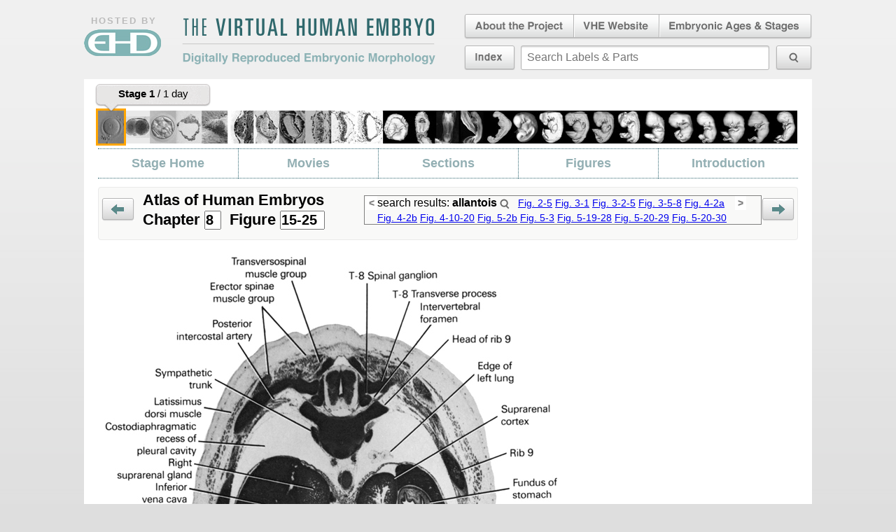

--- FILE ---
content_type: text/html; charset=UTF-8
request_url: https://www.ehd.org/virtual-human-embryo/aohe_figure.php?chapter=8&figure=15-25&search=470
body_size: 5109
content:
<!DOCTYPE html PUBLIC "-//W3C//DTD XHTML 1.0 Transitional//EN" "http://www.w3.org/TR/xhtml1/DTD/xhtml1-transitional.dtd">
<html xmlns="http://www.w3.org/1999/xhtml">
	<head>
		<title>Atlas of Human Embryos Figure 8-15-25</title>
		<style type="text/css">
			#mainContent { min-height:900px; }
			.selected { font-weight: bold; text-decoration:none; color:black; }
			.prev {
				background: url(/images/prev2.jpg) no-repeat left top;
				display: block;
				height: 0;
				padding-top:33px;
				width: 47px;
				cursor: pointer;
				overflow:hidden;
			}
			.prev:hover { background-position: left -33px; }

			.next {
				background: url(/images/next2.jpg) no-repeat right top;
				display: block;
				height:0;
				padding-top: 33px;
				width: 47px;
				cursor: pointer;
				overflow:hidden;
			}
			.next:hover { background-position: right -33px; }
			.stagesection input { font-size:22px; font-weight:bold; padding:0; text-align:left; }
			#searchresult { text-align:left; border:1px solid gray; margin: 0; width:530px; height:40px; overflow-y:scroll; padding: 0 18px;  }
			#searchresult .selected { font-weight:bold; color:black; }
			#searchresult a { white-space:nowrap; }
			.searchnav { font-weight:bold; color:gray; text-decoration:none; background-color:white; }
			.searchnav:hover { color:black; }
			.searchback { display:inline-block; vertical-align:middle; width:14px; height:0; padding-top:20px; overflow:hidden; background: url(/drem/controls2.png) no-repeat -468px -224px; }
			.stagesection { font-size:22px; font-weight:bold; line-height:28px; }
			.stagesection input { font-size:20px; font-weight:bold; width:50px; padding:0; text-align:left; }
			.navtable { width:100%; background-color:#f9f9f8; padding:4px; border: 1px solid #eaeaea; border-radius:4px; margin-top:12px; }
		</style>

<meta http-equiv="Content-Type" content="text/html; charset=utf-8" />
<link rel="stylesheet" type="text/css" href="/ehd.css" />
<style type="text/css">
	#container_old { background-color:transparent; }
	#rightColumn { margin-left:0; padding-left: 20px; width:1000px; background-color:#fff; position:relative; }
	#header div#headContent { padding:0; }
	#mainContent { width:1000px; }
</style>
<script type="text/javascript" src="/javascript/jquery.min.js"></script>
<script type="text/javascript" src="/javascript/autosuggest2.js"></script>
<script type="text/javascript" src="/javascript/swfobject.js"></script>
<script type="text/javascript" src="/javascript/multiple_movies.js"></script>
<script type="text/javascript">
	var oHttp;
	function requestSuggestions() {
		if (!currentTB) return;
		if (oHttp && oHttp.readyState != 0 && oHttp.readyState != 4) {
			//oHttp.abort();
			return;
		}
		var stage = "";
		//if ($('input:radio[name=stageonly]:checked').val() == 1) stage = '1';
		oHttp = $.ajax({url:'drem_suggestions.php', data:{v:currentTB.value, s:stage}, success:function(data) {
			var aSuggestions = JSON.parse(data);
			autosuggest(aSuggestions);
		}});
	};
</script>
</head>

<body onload="if (window.loaded) loaded();">
<a name="Top"></a>
<div id="skipnav"><a href="#content">Skip Navigation</a></div>


<div id="container_old">
	<div id="header" style="height:113px">
		<div id="headContent" style="height:113px">
			<br />

			<div id="ehdLogo" style="width:110px; margin-top:0">
				<div style="color:#bbb; font-size:13px; font-weight:bold; text-transform:uppercase; letter-spacing:2px; margin:0 0 2px 10px;">Hosted by</div>
				<a href="/index.php"><img src="/images/logos/ehd_logo.png" alt="The Endowment for Human Development" /></a><br />
			</div>

			<h2><a href="/virtual-human-embryo/" style="float:left; width:362px; margin:6px 0 0 30px; height:0; padding-top:66px; overflow:hidden; background-image:url(/drem/header.png)">
				The Virtual Human Embryo<br />Digitally Reproduced Embryonic Morphology
			</a></h2>

			<div style="float:right; width:500px;">
				<a class="vheagelink" href="ages.php?stage=1">Embryonic Ages &amp; Stages</a>
				<a class="vheweblink" href="http://virtualhumanembryo.lsuhsc.edu/" target="_blank">Virtual Human Embryo Website</a>
				<a class="vheaboutlink" href="about.php?stage=1">About the Project</a>
				<br />
				<form action="search.php" >
					<input type="submit" value="Search" class="magnify" />
					<input type="text" id="search" class="vhesearch" name="q" autocomplete="off" placeholder="Search Labels &amp; Parts" />
					<script type="text/javascript">
						$('#search').on('keydown', handleKeydown);
						$('#search').on('keyup', handleKeyup);
						$('#search').on('focus', handleFocus);
						$('#search').on('blur', handleBlur);
						$('#search').addClass('blurred');
						document.body.appendChild(dropdown);
					</script>
					<a class="vheindexlink" href="labelindex.php?letter=A">Index</a>
				</form>
			</div>

		<!-- end #headContent --></div>
	<!-- end #header --></div>
	<div id="rightColumn">
		<div class="trow">
			<div id="atv" class="addthis_bar addthis_bar_vertical addthis_bar_small" style="position:absolute;left:1045px;">
				<div class="addthis_toolbox addthis_default_style">
					<span><a class="addthis_button_preferred_1"></a></span>

					<span><a class="addthis_button_preferred_2"></a></span>
					<span><a class="addthis_button_preferred_3"></a></span>
					<span><a class="addthis_button_preferred_4"></a></span>
					<span><a class="addthis_button_compact"></a></span>
				</div>
			</div>
					<div class="navthumb">
									<a id="stage1" class=" selected" href="?stage=1"><span class="stagepointer L"><strong>Stage 1</strong> / 1 day</span></a>
									<a id="stage2" class="" href="?stage=2"><span class="stagepointer L"><strong>Stage 2</strong> / 2-3 days</span></a>
									<a id="stage3-1" class="" href="?stage=3-1"><span class="stagepointer L"><strong>Stage 3-1</strong> / 4 days</span></a>
									<a id="stage3-2" class="" href="?stage=3-2"><span class="stagepointer L"><strong>Stage 3-2</strong> / 4-5 days</span></a>
									<a id="stage4" class="" href="?stage=4"><span class="stagepointer L"><strong>Stage 4</strong> / 6 days</span></a>
									<a id="stage5a-1" class="" href="?stage=5a-1"><span class="stagepointer L"><strong>Stage 5a-1</strong> / 7 days</span></a>
									<a id="stage5a-2" class="" href="?stage=5a-2"><span class="stagepointer L"><strong>Stage 5a-2</strong> / 8 days</span></a>
									<a id="stage5b" class="" href="?stage=5b"><span class="stagepointer L"><strong>Stage 5b</strong> / 9 days</span></a>
									<a id="stage5c" class="" href="?stage=5c"><span class="stagepointer L"><strong>Stage 5c</strong> / 12 days</span></a>
									<a id="stage6" class="" href="?stage=6"><span class="stagepointer L"><strong>Stage 6</strong> / 13-17 days</span></a>
									<a id="stage7" class="" href="?stage=7"><span class="stagepointer L"><strong>Stage 7</strong> / 16-19 days</span></a>
									<a id="stage8" class="" href="?stage=8"><span class="stagepointer L"><strong>Stage 8</strong> / 23 days</span></a>
									<a id="stage9" class="" href="?stage=9"><span class="stagepointer L"><strong>Stage 9</strong> / 25 days</span></a>
									<a id="stage10" class="" href="?stage=10"><span class="stagepointer L"><strong>Stage 10</strong> / 28 days</span></a>
									<a id="stage11" class="" href="?stage=11"><span class="stagepointer R"><strong>Stage 11</strong> / 29 days</span></a>
									<a id="stage12" class="" href="?stage=12"><span class="stagepointer R"><strong>Stage 12</strong> / 30 days</span></a>
									<a id="stage13" class="" href="?stage=13"><span class="stagepointer R"><strong>Stage 13</strong> / 32 days</span></a>
									<a id="stage14" class="" href="?stage=14"><span class="stagepointer R"><strong>Stage 14</strong> / 33 days</span></a>
									<a id="stage15" class="" href="?stage=15"><span class="stagepointer R"><strong>Stage 15</strong> / 36 days</span></a>
									<a id="stage16" class="" href="?stage=16"><span class="stagepointer R"><strong>Stage 16</strong> / 39 days</span></a>
									<a id="stage17" class="" href="?stage=17"><span class="stagepointer R"><strong>Stage 17</strong> / 41 days</span></a>
									<a id="stage18" class="" href="?stage=18"><span class="stagepointer R"><strong>Stage 18</strong> / 44 days</span></a>
									<a id="stage19" class="" href="?stage=19"><span class="stagepointer R"><strong>Stage 19</strong> / 45-47 days</span></a>
									<a id="stage20" class="" href="?stage=20"><span class="stagepointer R"><strong>Stage 20</strong> / 49 days</span></a>
									<a id="stage21" class="" href="?stage=21"><span class="stagepointer R"><strong>Stage 21</strong> / 49-52 days</span></a>
									<a id="stage22" class="" href="?stage=22"><span class="stagepointer R"><strong>Stage 22</strong> / 52-55 days</span></a>
									<a id="stage23" class="" href="?stage=23"><span class="stagepointer R"><strong>Stage 23</strong> / 56 days</span></a>
							</div>
			<div style="clear:both; height:3px"></div>
				<div id="mainContent">
			<a name="content"></a>

<ul class="tabs">
	<li class="leftcol" style="width:20%"><a href="stage.php?stage=1">Stage Home</a></li>
	<li class="" style="width:20%"><a href="movies.php?stage=1">Movies</a></li>
	<li class="" style="width:20%"><a href="slide.php?stage=1">Sections</a></li>
	<li class="" style="width:20%"><a href="figures.php?stage=1">Figures</a></li>
	<li class="rightcol" style="width:20%"><a href="intro.php?stage=1">Introduction</a></li>
</ul>

<form name="form1" action="aohe_figure.php" method="get">
<table class="navtable" cellspacing="0" cellpadding="0"><tr>
	<td width="60" valign="middle"><a class="prev" href="?chapter=8&amp;figure=14-24">Prev</a></td>
			<td class="stagesection" valign="middle" width="330">
				Atlas of Human Embryos Chapter <input type="text" name="chapter" value="8" size="4" style="width:20px" onclick="select()" />&nbsp; Figure <input type="text" name="figure" value="15-25" size="2" style="width:60px" onclick="select()" /> <input type="submit" style="display:none" value="Go" />
			</td>
					<td valign="middle" align="right" width="550">
				<div style="position:relative">
					<div id="searchresult">
						<a class="searchnav" style="position:absolute; left:3px; top:1px;" href="?chapter=8&amp;figure=14-24&amp;search=470" onclick="return srPrev()" rel="nofollow">&nbsp;&lt;&nbsp;</a>
						<a class="searchnav" style="position:absolute; left:530px; top:1px;" href="?chapter=2&amp;figure=5&amp;search=470" onclick="return srNext()" rel="nofollow">&nbsp;&gt;&nbsp;</a>
						<span style="font-size:16px; ">search results:</span> <span style="font-size:16px;font-weight:bold;">allantois</span> <a class="searchnav searchback" href="search.php?q=allantois&amp;nojump=1" title="Search" rel="nofollow">Search</a> &nbsp;
						<a href="?chapter=2&amp;figure=5&amp;search=470">Fig. 2-5</a> <a href="?chapter=3&amp;figure=1&amp;search=470">Fig. 3-1</a> <a href="?chapter=3&amp;figure=2-5&amp;search=470">Fig. 3-2-5</a> <a href="?chapter=3&amp;figure=5-8&amp;search=470">Fig. 3-5-8</a> <a href="?chapter=4&amp;figure=2a&amp;search=470">Fig. 4-2a</a> <a href="?chapter=4&amp;figure=2b&amp;search=470">Fig. 4-2b</a> <a href="?chapter=4&amp;figure=10-20&amp;search=470">Fig. 4-10-20</a> <a href="?chapter=5&amp;figure=2b&amp;search=470">Fig. 5-2b</a> <a href="?chapter=5&amp;figure=3&amp;search=470">Fig. 5-3</a> <a href="?chapter=5&amp;figure=19-28&amp;search=470">Fig. 5-19-28</a> <a href="?chapter=5&amp;figure=20-29&amp;search=470">Fig. 5-20-29</a> <a href="?chapter=5&amp;figure=20-30&amp;search=470">Fig. 5-20-30</a> <a href="?chapter=5&amp;figure=21-31&amp;search=470">Fig. 5-21-31</a> <a href="?chapter=5&amp;figure=21-32&amp;search=470">Fig. 5-21-32</a> <a href="?chapter=6&amp;figure=3&amp;search=470">Fig. 6-3</a> <a href="?chapter=6&amp;figure=17-23&amp;search=470">Fig. 6-17-23</a> <a href="?chapter=6&amp;figure=17-24&amp;search=470">Fig. 6-17-24</a> <a href="?chapter=6&amp;figure=18-25&amp;search=470">Fig. 6-18-25</a> <a href="?chapter=6&amp;figure=19-27&amp;search=470">Fig. 6-19-27</a> <a href="?chapter=6&amp;figure=20-29&amp;search=470">Fig. 6-20-29</a> <a href="?chapter=7&amp;figure=3&amp;search=470">Fig. 7-3</a> <a href="?chapter=7&amp;figure=28-46&amp;search=470">Fig. 7-28-46</a> <a href="?chapter=7&amp;figure=29-47&amp;search=470">Fig. 7-29-47</a> <a href="?chapter=7&amp;figure=29-48&amp;search=470">Fig. 7-29-48</a> <a href="?chapter=7&amp;figure=30-49&amp;search=470">Fig. 7-30-49</a> <a href="?chapter=7&amp;figure=31-51&amp;search=470">Fig. 7-31-51</a> <a href="?chapter=7&amp;figure=32-53&amp;search=470">Fig. 7-32-53</a> <a href="?chapter=7&amp;figure=33-55&amp;search=470">Fig. 7-33-55</a> <a href="?chapter=7&amp;figure=34-58&amp;search=470">Fig. 7-34-58</a> <a href="?chapter=8&amp;figure=2c&amp;search=470">Fig. 8-2c</a> <a href="?chapter=8&amp;figure=13-21&amp;search=470">Fig. 8-13-21</a> <a href="?chapter=8&amp;figure=13-22&amp;search=470">Fig. 8-13-22</a> <a href="?chapter=8&amp;figure=14-24&amp;search=470">Fig. 8-14-24</a> <a class="selected" href="?chapter=8&amp;figure=15-25&amp;search=470">Fig. 8-15-25</a> 					</div>
					<script type="text/javascript">
						$('#searchresult').on('click', 'a', srClick);
						$('#searchresult').on('mouseover', 'a', srMouseOver);
						$('#searchresult').on('mouseout', 'a', srMouseOut);
					</script>
				</div>
			</td>
		
	<td align="right" valign="middle"><a class="next" href="?chapter=8&amp;figure=15-26">Next</a></td>
</tr>
<tr>
	<td></td>
	<td colspan="2"><h1></h1></td>
</table>
</form>


<p>
<img src="/drem/aohe/8-15-25.jpg" alt="T-8 spinal ganglion, T-8 transverse process, allantois, bile duct, body of pancreas, body of stomach, costodiaphragmatic recess of pleural cavity, duodenum, edge of left lung, erector spinae muscle group, external abdominal oblique aponeurosis, fundus of stomach, head of pancreas, head of rib 9, hepatic artery and portal vein, inferior vena cava, intervertebral foramen, jejunum, junction of umbilical cord and body wall, latissimus dorsi muscle, left umbilical artery, lesser sac, liver, posterior intercostal artery, rib 9, right suprarenal gland, superior mesenteric vein, suprarenal cortex, sympathetic trunk, transversopinal muscle group, umbilical coelom, umbilical cord" />
</p>

<p>A section through the pancreas, caudal edge of the lung and T-8 spinal ganglion.<br /><br />Observe:<br />1. The allantois entering the umbilical cord.<br />2. The bile duct, portal vein and hepatic artery coursing dorsal to the head of the pancreas.<br />3. The inferior vena cava between the liver and right suprarenal gland.<br />4. The costodiaphragmatic recess in the caudal part of the pleural cavity.<br />5. The muscles in the body wall.<br /></p>


<p id="keywords"><br />Keywords: <a rel="nofollow" href="search.php?q=T-8 spinal ganglion&amp;nojump=1">T-8 spinal ganglion</a>, <a rel="nofollow" href="search.php?q=T-8 transverse process&amp;nojump=1">T-8 transverse process</a>, <a rel="nofollow" href="search.php?q=allantois&amp;nojump=1">allantois</a>, <a rel="nofollow" href="search.php?q=bile duct&amp;nojump=1">bile duct</a>, <a rel="nofollow" href="search.php?q=body of pancreas&amp;nojump=1">body of pancreas</a>, <a rel="nofollow" href="search.php?q=body of stomach&amp;nojump=1">body of stomach</a>, <a rel="nofollow" href="search.php?q=costodiaphragmatic recess of pleural cavity&amp;nojump=1">costodiaphragmatic recess of pleural cavity</a>, <a rel="nofollow" href="search.php?q=duodenum&amp;nojump=1">duodenum</a>, <a rel="nofollow" href="search.php?q=edge of left lung&amp;nojump=1">edge of left lung</a>, <a rel="nofollow" href="search.php?q=erector spinae muscle group&amp;nojump=1">erector spinae muscle group</a>, <a rel="nofollow" href="search.php?q=external abdominal oblique aponeurosis&amp;nojump=1">external abdominal oblique aponeurosis</a>, <a rel="nofollow" href="search.php?q=fundus of stomach&amp;nojump=1">fundus of stomach</a>, <a rel="nofollow" href="search.php?q=head of pancreas&amp;nojump=1">head of pancreas</a>, <a rel="nofollow" href="search.php?q=head of rib 9&amp;nojump=1">head of rib 9</a>, <a rel="nofollow" href="search.php?q=hepatic artery and portal vein&amp;nojump=1">hepatic artery and portal vein</a>, <a rel="nofollow" href="search.php?q=inferior vena cava&amp;nojump=1">inferior vena cava</a>, <a rel="nofollow" href="search.php?q=intervertebral foramen&amp;nojump=1">intervertebral foramen</a>, <a rel="nofollow" href="search.php?q=jejunum&amp;nojump=1">jejunum</a>, <a rel="nofollow" href="search.php?q=junction of umbilical cord and body wall&amp;nojump=1">junction of umbilical cord and body wall</a>, <a rel="nofollow" href="search.php?q=latissimus dorsi muscle&amp;nojump=1">latissimus dorsi muscle</a>, <a rel="nofollow" href="search.php?q=left umbilical artery&amp;nojump=1">left umbilical artery</a>, <a rel="nofollow" href="search.php?q=lesser sac&amp;nojump=1">lesser sac</a>, <a rel="nofollow" href="search.php?q=liver&amp;nojump=1">liver</a>, <a rel="nofollow" href="search.php?q=posterior intercostal artery&amp;nojump=1">posterior intercostal artery</a>, <a rel="nofollow" href="search.php?q=rib 9&amp;nojump=1">rib 9</a>, <a rel="nofollow" href="search.php?q=right suprarenal gland&amp;nojump=1">right suprarenal gland</a>, <a rel="nofollow" href="search.php?q=superior mesenteric vein&amp;nojump=1">superior mesenteric vein</a>, <a rel="nofollow" href="search.php?q=suprarenal cortex&amp;nojump=1">suprarenal cortex</a>, <a rel="nofollow" href="search.php?q=sympathetic trunk&amp;nojump=1">sympathetic trunk</a>, <a rel="nofollow" href="search.php?q=transversopinal muscle group&amp;nojump=1">transversopinal muscle group</a>, <a rel="nofollow" href="search.php?q=umbilical coelom&amp;nojump=1">umbilical coelom</a>, <a rel="nofollow" href="search.php?q=umbilical cord&amp;nojump=1">umbilical cord</a></p>

<p>Source: <a href="/classics/gasser_ch8.php#fig8.15" target="_blank">Atlas of Human Embryos</a>.</p>

	<!-- end #mainContent --></div></div>
    <!-- end #right column --></div>
  <div id="footer_old">
	<div id="footLinks">
		<a href="/index.php">Home</a>
		| <a href="/termsofuse.php">Terms of Use</a>
		| <a href="/disclaimer.php">Disclaimers</a>
		| <a href="/privacy.php">Privacy Policy</a>
		| <a href="/overview_contact.php">Contact</a>
		| <a href="https://www.ehd.org/endorsement_form_professional.php" target="_blank">Endorsement Form</a>
		| <a href="/overview_sitemap.php">Site Map</a>
		| <a href="https://www.ehd.org/donate.php" target="_blank">Donate</a>
	</div>
    <div id="legal">COPYRIGHT &copy; 2001-2026 THE ENDOWMENT FOR HUMAN DEVELOPMENT, INC.<br />
      ALL RIGHTS RESERVED.  UNAUTHORIZED USE PROHIBITED.
	  </div>
  <!-- end #footer --></div>
<!-- end #container --></div>

<script type="text/javascript" src="https://s7.addthis.com/js/300/addthis_widget.js#pubid=ehdorg"></script>
<script src="https://ssl.google-analytics.com/urchin.js" type="text/javascript">
</script>
<script type="text/javascript">
_uacct = "UA-745917-1";
urchinTracker();
(function(w,d,t,u,n,a,m){w['MauticTrackingObject']=n;
    w[n]=w[n]||function(){(w[n].q=w[n].q||[]).push(arguments)},a=d.createElement(t),
    m=d.getElementsByTagName(t)[0];a.async=1;a.src=u;m.parentNode.insertBefore(a,m)
})(window,document,'script','https://www.ehd.org/mautic/mtc.js','mt');
mt('send', 'pageview');
</script>
<script type="text/javascript" defer="defer" src="https://extend.vimeocdn.com/ga/6833673.js"></script>
</body>
</html>